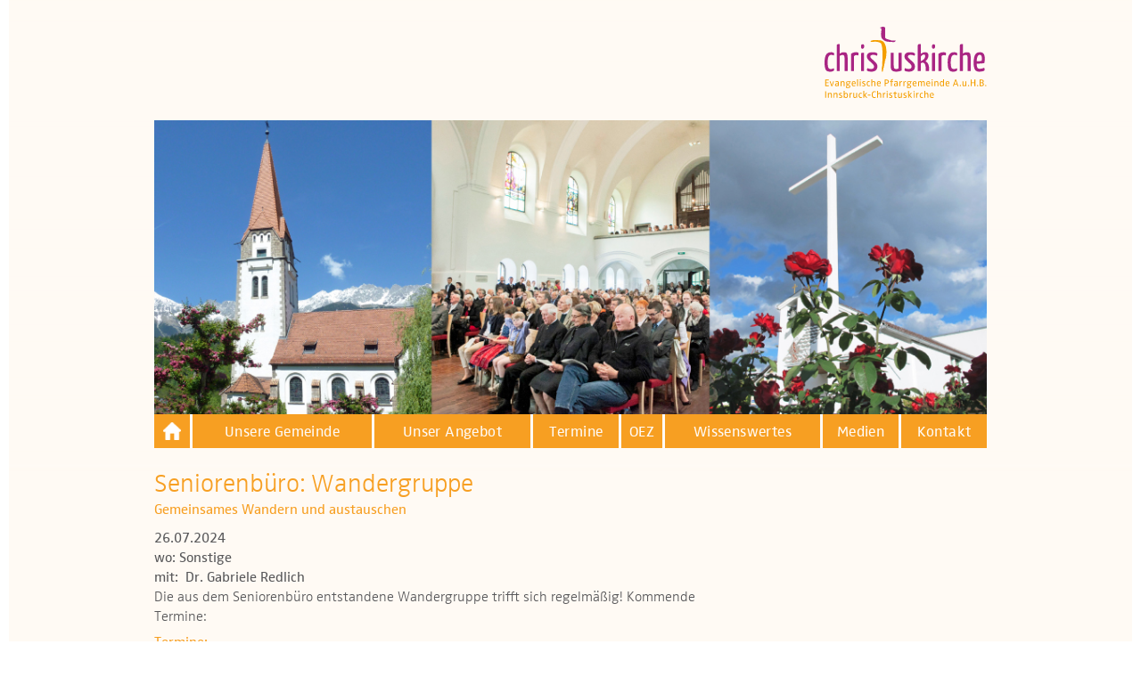

--- FILE ---
content_type: text/html; charset=UTF-8
request_url: https://www.innsbruck-christuskirche.at/index.php/termine/detail/seniorenbuero-wandergruppe/2024-07-26
body_size: 3124
content:
<!DOCTYPE html>
<!--[if lt IE 7]>      <html class="no-js lt-ie9 lt-ie8 lt-ie7"> <![endif]-->
<!--[if IE 7]>         <html class="no-js lt-ie9 lt-ie8"> <![endif]-->
<!--[if IE 8]>         <html class="no-js lt-ie9"> <![endif]-->
<!--[if gt IE 8]><!--> <html class="no-js"> <!--<![endif]-->
    <head>
        <meta charset="utf-8">
        <meta http-equiv="X-UA-Compatible" content="IE=edge,chrome=1">
        <title>Christuskirche Innsbruck - Evangelische Pfarrgemeinde A.u.H.B.</title>
        <meta name="description" content="">
        <meta http-equiv="X-UA-Compatible" content="IE=edge" />
        <meta name="viewport" content="width=device-width, initial-scale=1">

        <link rel="stylesheet" type="text/css" href="/css/font-awesome.min.css">
        <link rel="stylesheet" type="text/css" href="/css/normalize.min.css">
        <!-- link rel="stylesheet" type="text/css" href="https://cdn.jsdelivr.net/gh/greghub/green-audio-player/dist/css/green-audio-player.min.css" -->
        <link rel="stylesheet" type="text/css" href="/css/green-audio-player.min.css">
        <link rel="stylesheet" type="text/css" href="/css/main.css?v=3">
        <link rel="stylesheet" type="text/css" href="/css/lity.min.css">
        <link rel="stylesheet" type="text/css" href="/css/magnific-popup.css">

        <script src="/js/vendor/modernizr-2.6.2.min.js"></script>
        <script src="/js/vendor/jquery-1.11.1.min.js"></script>
        <script src="/js/vendor/jquery.magnific-popup.min.js"></script>
        <!-- script src="https://cdn.jsdelivr.net/gh/greghub/green-audio-player/dist/js/green-audio-player.min.js"></script -->
        <script src="/js/vendor/green-audio-player.min.js"></script>

        <!--
        /**
         * @license
         * MyFonts Webfont Build ID 3203790, 2016-04-13T14:47:21-0400
         *
         * The fonts listed in this notice are subject to the End User License
         * Agreement(s) entered into by the website owner. All other parties are
         * explicitly restricted from using the Licensed Webfonts(s).
         *
         * You may obtain a valid license at the URLs below.
         *
         * Webfont: FF Zwo Web Light by FontFont
         * URL: http://www.myfonts.com/fonts/fontfont/zwo/ot-light/
         *
         * Webfont: FF Zwo Web Regular by FontFont
         * URL: http://www.myfonts.com/fonts/fontfont/zwo/ot/
         *
         *
         * License: http://www.myfonts.com/viewlicense?type=web&buildid=3203790
         * Licensed pageviews: 50,000
         * Webfonts copyright: 2010 published by FontShop International GmbH
         *
         * © 2016 MyFonts Inc
        */

        -->
    </head>
    <body>
        <header>
            <img src="/images/layout/logo_christuskirche.svg" title="Logo: Christuskirche Innsbruck - Evangelische Pfarrgemeinde A.u.H.B.">
            <div id="header-image"><img src="/images/uploads/header_images/Header_Home.jpg" width="990" height="350" alt="3 Bilder aus dem Gemeindeleben der Christuskirche: Gottesdienst, Taufe und Außenansicht der Kirche"></div>
            
            <nav>
                <img class="icon-open-menu" src="/images/layout/icon_menu.svg">
                <ul>
                    <img class="icon-close-menu" src="/images/layout/icon_close.svg">
                    <li class="home"><a href="https://www.innsbruck-christuskirche.at/index.php" title="zurück zur Startseite Christuskirche Innsbruck"><img src="/images/layout/home_icon.png" alt="zurück zur Startseite Christuskirche Innsbruck" /></a></li>
                    
                    <li class=""><a href="/index.php/unsere-gemeinde">Unsere Gemeinde</a></li>
                    
                    <li class=""><a href="/index.php/angebot">Unser Angebot</a></li>
                    
                    <li class=""><a href="/index.php/termine/termine-uebersicht">Termine</a></li>
                    
                    <li class=""><a href="/index.php/oez">OEZ</a></li>
                    
                    <li class=""><a href="/index.php/wissenswertes">Wissenswertes</a></li>
                    
                    <li class=""><a href="/index.php/medien">Medien</a></li>
                    
                    <li class=""><a href="/index.php/kontakt-und-anreise">Kontakt</a></li>
                    
                </ul>
            </nav>
            
        </header>

        
    <main role="main" class="event-detail">
            <h1>Seniorenbüro: Wandergruppe</h1>
            <h5>Gemeinsames Wandern und austauschen</h5>
            <h3 class="start-20240726 end-20240726"> 26.07.2024</h3>
            <h4>wo: Sonstige</h4>
            <h4>mit: &nbsp;Dr. Gabriele Redlich</h4>
            
            <p>Die aus dem Seniorenb&uuml;ro entstandene Wandergruppe trifft sich regelm&auml;&szlig;ig! Kommende Termine:</p>

<p><span class="abstract">Termine:</span></p>

<ul>
	<li>30.01.</li>
	<li>27.02.</li>
	<li>27.03.</li>
</ul>

<p>Weitere Informationen erhalten Sie direkt bei Frau Dr. Gabriele Redlich (<a href="mailto:servus.seniorenbuero@ikbnet.at">servus.seniorenbuero@ikbnet.at</a> | TEL. 0650-5213198)</p>
            
            
            <p class="non-printable"><a href="https://www.innsbruck-christuskirche.at/index.php/termine/export/757" target="_blank" title="Veranstaltung in Kalender übernehmen" class="download-event">Veranstaltung in Kalender übernehmen</a></p>
            <p class="non-printable"><a href="https://www.innsbruck-christuskirche.at/index.php/termine/detail/seniorenbuero-wandergruppe/2024-07-26/print" target="_blank" title="Diesen Termin drucken" class="print-event">Diesen Termin drucken</a></p>
        </main>

        <div id="scroll-up">
            <a href="javascript: void(0);" title="zurück nach oben scrollen"><img src="/images/layout/scroll-up.png" alt="zurück nach oben scrollen" /></a>
        </div>

        <footer>
            <div id="links" class="clearfix">
                <ul id="social">
                    <li><a href="https://www.facebook.com/OEZ-Innsbruck-249181903018/" title="Facebook Profil OEZ" target="_blank"><i class="fa fa-facebook-official"></i><br>Facebook</a></li>
                    
                </ul>
                <ul id="submenu">
                    
                    <li class=""><a href="/index.php/kontakt-und-anreise">Kontakt</a></li>
                    
                    <li class=""><a href="/index.php/kontakt-und-anreise#bankverbindungen">Bankverbindung</a></li>
                    
                    <li class=""><a href="/index.php/haftungsausschluss">Haftungsausschluss</a></li>
                    
                    <li class=""><a href="/index.php/impressum">Impressum</a></li>
                    
                    <li class=""><a href="/index.php/datenschutzerklaerung">Datenschutzerklärung</a></li>
                    
                    <li class=""><a href="/index.php/whistleblowing">Whistleblowing</a></li>
                    
                </ul>
            </div>
            <div id="address">
                <p>Evangelische&nbsp;Pfarrgemeinde&nbsp;A.u.H.B. Innsbruck-Christuskirche&nbsp;· Martin-Luther-Platz&nbsp;· 6020 Innsbruck</p>
                <p>Pfarramt:&nbsp;Richard-Wagner-Straße&nbsp;4&nbsp;· 6020&nbsp;Innsbruck&nbsp;· Telefon&nbsp;+43&nbsp;59&nbsp;1517&nbsp;51101&nbsp;· Fax&nbsp;+43&nbsp;512&nbsp;588471&nbsp;20&nbsp;· <script type="text/javascript">//<![CDATA[[ 
document.write("<n uers='znvygb:csneenzg@vaafoehpx-puevfghfxvepur.ng' gvgyr='csneenzg@vaafoehpx-puevfghfxvepur.ng'>csneenzg@vaafoehpx-puevfghfxvepur.ng</n>".replace(/[a-zA-Z]/g, function(c){return String.fromCharCode((c<="Z"?90:122)>=(c=c.charCodeAt(0)+13)?c:c-26);})); 
//]]></script></p>
            </div>
        </footer>

        <script src="/js/vendor/lity.min.js"></script>
        <script src="/js/vendor/jquery.simplemodal.1.4.4.min.js"></script>
        <script src="/js/main.js?v=2"></script>
        <script>
            /*
            function initMap() {
                if (document.getElementById('map') != null) {
                    var map = new google.maps.Map(document.getElementById('map'), {
                        zoom: 11,
                        center: {lat: 47.28248977, lng: 11.25068665}
                    });

                    var infowindow_ck = new google.maps.InfoWindow({
                        content: '<h1>Innsbruck Christuskirche</h1>' +
                        '<p>Evangelische Pfarrgemeinde A.u.H.B. Innsbruck-Christuskirche<br>Martin-Luther-Platz 1<br>6020 Innsbruck<br><br><a href="https://maps.google.com?daddr=Martin-Luther-Platz+1,+6020,+Innsbruck,+Austria&layer=t" target="_blank">Route in Google Maps planen</a></p>'
                    });
                    var marker_ck = new google.maps.Marker({
                        position: {lat: 47.27627012, lng: 11.40168965},
                        map: map,
                        animation: google.maps.Animation.DROP,
                        title: 'Innsbruck Christuskirche'
                    });
                    marker_ck.addListener('click', function () {
                        infowindow_ck.open(map, marker_ck);
                    });

                    var infowindow_voels = new google.maps.InfoWindow({
                        content: '<h1>Völs Kreuzkirche</h1>' +
                        '<p>Evangelische Pfarrgemeinde A.u.H.B. Innsbruck-Christuskirche<br>Friedensstraße 1<br>6176 Völs<br><br><a href="https://maps.google.com?daddr=Friedensstraße+1,+6176,+Völs,+Austria&layer=t" target="_blank">Route in Google Maps planen</a></p>'
                    });
                    var marker_voels = new google.maps.Marker({
                        position: {lat: 47.2563404, lng: 11.3114699},
                        map: map,
                        animation: google.maps.Animation.DROP,
                        title: 'Völs Kreuzkirche'
                    });
                    marker_voels.addListener('click', function () {
                        infowindow_voels.open(map, marker_voels);
                    });

                    var infowindow_technik = new google.maps.InfoWindow({
                        content: '<h1>Gemeindezentrum Technikerstraße</h1>' +
                        '<p>Evangelische Pfarrgemeinde A.u.H.B. Innsbruck-Christuskirche<br>Technikerstraße 50<br>6020 Innsbruck<br><br><a href="https://maps.google.com?daddr=Evangelisches+Gemeindezentrum,+6020,+Innsbruck,+Austria&layer=t" target="_blank">Route in Google Maps planen</a></p>'
                    });
                    var marker_technik = new google.maps.Marker({
                        position: {lat: 47.26546, lng: 11.3443098},
                        map: map,
                        animation: google.maps.Animation.DROP,
                        title: 'Gemeindezentrum Technikerstraße'
                    });
                    marker_technik.addListener('click', function () {
                        infowindow_technik.open(map, marker_technik);
                    });

                    var infowindow_birgitz = new google.maps.InfoWindow({
                        content: '<h1>Birgitz, röm.-kath. Pfarrkirche</h1>' +
                        '<p>Dorfstraße <br>6092 Birgitz<br><br><a href="https://maps.google.com?daddr=Unserer+Lieben+Frau+Mariä+Heimsuchung,+6092,+Birgitz,+Austria&layer=t" target="_blank">Route in Google Maps planen</a></p>'
                    });
                    var marker_birgitz = new google.maps.Marker({
                        position: {lat: 47.23532836, lng: 11.29930708},
                        map: map,
                        animation: google.maps.Animation.DROP,
                        title: 'Birgitz, röm.-kath. Pfarrkirche'
                    });
                    marker_birgitz.addListener('click', function () {
                        infowindow_birgitz.open(map, marker_birgitz);
                    });

                    var infowindow_seefeld_summer = new google.maps.InfoWindow({
                        content: '<h1>Seefeld, röm.-kath. Seekirchl (Sommer)</h1>' +
                        '<p>Möserer Straße<br>6100 Seefeld<br><br><a href="https://maps.google.com?daddr=Seekirchl,+6100,+Seefeld,+Austria&layer=t" target="_blank">Route in Google Maps planen</a></p>'
                    });
                    var marker_seefeld_summer = new google.maps.Marker({
                        position: {lat: 47.32698496, lng: 11.18061125},
                        map: map,
                        animation: google.maps.Animation.DROP,
                        title: 'Seefeld, röm.-kath. Seekirchl (Sommer)'
                    });
                    marker_seefeld_summer.addListener('click', function () {
                        infowindow_seefeld_summer.open(map, marker_seefeld_summer);
                    });

                    var infowindow_seefeld_winter = new google.maps.InfoWindow({
                        content: '<h1>Seefeld, Kapitelsaal bei der röm.-kath. Pfarrkirche (Winter)</h1>' +
                        '<p>Maximilianweg 29<br>6100 Seefeld<br><br><a href="https://maps.google.com?daddr=Pfarramt+Seefeld,+6100,+Seefeld,+Austria&layer=t" target="_blank">Route in Google Maps planen</a></p>'
                    });
                    var marker_seefeld_winter = new google.maps.Marker({
                        position: {lat: 47.32865026, lng: 11.18662477},
                        map: map,
                        animation: google.maps.Animation.DROP,
                        title: 'Seefeld, Kapitelsaal bei der röm.-kath. Pfarrkirche (Winter)'
                    });
                    marker_seefeld_winter.addListener('click', function () {
                        infowindow_seefeld_winter.open(map, marker_seefeld_winter);
                    });

                    var infowindow_telfs = new google.maps.InfoWindow({
                        content: '<h1>Telfs, St. Georgskapelle</h1>' +
                        '<p>Georgenweg 63<br>6410 Telfs<br><br><a href="https://maps.google.com?daddr=Georgenweg+63,+6410+Telfs,+Austria&layer=t" target="_blank">Route in Google Maps planen</a></p>'
                    });
                    var marker_telfs = new google.maps.Marker({
                        position: {lat: 47.31411169, lng: 11.0746479},
                        map: map,
                        animation: google.maps.Animation.DROP,
                        title: 'Telfs, St. Georgskapelle'
                    });
                    marker_telfs.addListener('click', function () {
                        infowindow_telfs.open(map, marker_telfs);
                    });
                }
            } */
        </script>
        
        <link rel="stylesheet" type="text/css" href="/css/font-counter.css">
    </body>
</html>

--- FILE ---
content_type: text/css
request_url: https://www.innsbruck-christuskirche.at/css/font-counter.css
body_size: -212
content:
@import url("//hello.myfonts.net/count/30e2ce");

--- FILE ---
content_type: image/svg+xml
request_url: https://www.innsbruck-christuskirche.at/images/layout/icon_close.svg
body_size: 53
content:
<?xml version="1.0"?>
<svg xmlns="http://www.w3.org/2000/svg" xmlns:xlink="http://www.w3.org/1999/xlink" version="1.1" viewBox="0 0 224 224" width="50px" height="50px"><g fill="none" fill-rule="nonzero" stroke="none" stroke-width="1" stroke-linecap="butt" stroke-linejoin="miter" stroke-miterlimit="10" stroke-dasharray="" stroke-dashoffset="0" font-family="none" font-weight="none" font-size="none" text-anchor="none" style="mix-blend-mode: normal"><path d="M0,224v-224h224v224z" fill="none"/><g fill="#ffffff"><g id="surface1"><path d="M41.02,28.28l-12.74,12.74l70.98,70.98l-71.4,71.54l12.6,12.6l71.54,-71.4l71.4,71.4l12.74,-12.74l-71.4,-71.4l70.98,-70.98l-12.74,-12.74l-70.98,70.98z"/></g></g></g></svg>


--- FILE ---
content_type: image/svg+xml
request_url: https://www.innsbruck-christuskirche.at/images/layout/icon_menu.svg
body_size: 57
content:
<?xml version="1.0"?>
<svg xmlns="http://www.w3.org/2000/svg" xmlns:xlink="http://www.w3.org/1999/xlink" version="1.1" viewBox="0 0 224 224" width="50px" height="50px"><g transform=""><g fill="none" fill-rule="nonzero" stroke="none" stroke-width="1" stroke-linecap="butt" stroke-linejoin="miter" stroke-miterlimit="10" stroke-dasharray="" stroke-dashoffset="0" font-family="none" font-weight="none" font-size="none" text-anchor="none" style="mix-blend-mode: normal"><path d="M0,224v-224h224v224z" fill="none"/><g fill="#f79f22"><g id="surface1"><path d="M0,33.6v22.4h224v-22.4zM0,100.8v22.4h224v-22.4zM0,168v22.4h224v-22.4z"/></g></g><path d="" fill="none"/><path d="" fill="none"/></g></g></svg>
